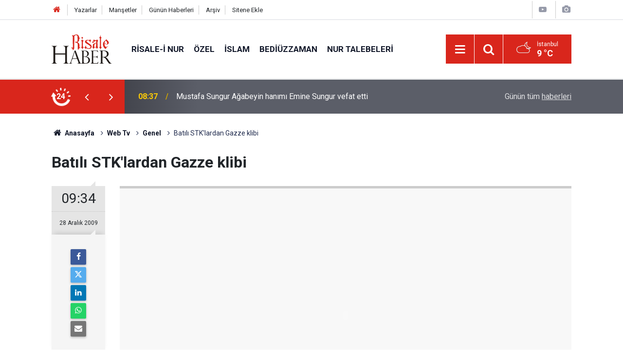

--- FILE ---
content_type: text/html; charset=UTF-8
request_url: https://www.risalehaber.com/batili-stklardan-gazze-klibi-146v.htm
body_size: 7247
content:
<!doctype html>
	<html lang="tr">
	<head>
		<meta charset="utf-8"/>
		<meta http-equiv="X-UA-Compatible" content="IE=edge"/>
		<meta name="viewport" content="width=device-width, initial-scale=1"/>
		<title>Batılı STK&#039;lardan Gazze klibi</title>
		<meta name="description" content="Yaklaşık 1500 Filistinli&#039;nin İsrail bombaları ve tankları tarafından şehid edildiği Gazze işgalinin üzerinden 1 yıl geçti. 22 gün süren işgalde eşlerini, çocuklarını, anne-babalarını kaybeden Filistinliler yaralarını sarmaya çalışıyor. Devam eden ablukaya" />
<link rel="canonical" href="https://www.risalehaber.com/batili-stklardan-gazze-klibi-146v.htm" />
<link rel="amphtml" href="https://www.risalehaber.com/service/amp/batili-stklardan-gazze-klibi-146v.htm" />
<meta property="og:type" content="article" />
<meta property="og:site_name" content="Risale Haber" />
<meta property="og:url" content="https://www.risalehaber.com/batili-stklardan-gazze-klibi-146v.htm" />
<meta property="og:title" content="Batılı STK&#039;lardan Gazze klibi" />
<meta property="og:description" content="Yaklaşık 1500 Filistinli&#039;nin İsrail bombaları ve tankları tarafından şehid edildiği Gazze işgalinin üzerinden 1 yıl geçti. 22 gün süren işgalde eşlerini, çocuklarını, anne-babalarını kaybeden Filistinliler yaralarını sarmaya çalışıyor. Devam eden ablukaya" />
<meta property="og:image" content="https://cdn.risalehaber.com/video/146.jpg" />
<meta property="og:image:width" content="702" />
<meta property="og:image:height" content="351" />
<meta name="twitter:card" content="summary_large_image" />
<meta name="twitter:site" content="@risalehaber" />
<meta name="twitter:url"  content="https://www.risalehaber.com/batili-stklardan-gazze-klibi-146v.htm" />
<meta name="twitter:title" content="Batılı STK&#039;lardan Gazze klibi" />
<meta name="twitter:description" content="Yaklaşık 1500 Filistinli&#039;nin İsrail bombaları ve tankları tarafından şehid edildiği Gazze işgalinin üzerinden 1 yıl geçti. 22 gün süren işgalde eşlerini, çocuklarını, anne-babalarını kaybeden Filistinliler yaralarını sarmaya çalışıyor. Devam eden ablukaya" />
<meta name="twitter:image" content="https://cdn.risalehaber.com/video/146.jpg" />
<meta name="apple-itunes-app" content="app-id=994095408" />
<meta name="google-play-app" content="app-id=com.risalehaber.android" />
		<meta name="robots" content="max-snippet:-1, max-image-preview:large, max-video-preview:-1"/>
		<link rel="manifest" href="/manifest.json"/>
		<link rel="icon" href="https://www.risalehaber.com/d/assets/favicon/favicon.ico"/>
		<meta name="generator" content="CM News 6.0"/>

		<link rel="preconnect" href="https://fonts.gstatic.com"/>
		<link rel="preconnect" href="https://www.google-analytics.com"/>
		<link rel="preconnect" href="https://tpc.googlesyndication.com"/>
		<link rel="preconnect" href="https://pagead2.googlesyndication.com"/>

		<link rel="stylesheet" href="https://www.risalehaber.com/d/assets/bundle/2019-main.css?1733135490"/>

		<script>
			const BURL = "https://www.risalehaber.com/",
				DURL = "https://cdn.risalehaber.com/";
		</script>
		<script type="text/javascript" src="https://www.risalehaber.com/d/assets/bundle/2019-main.js?1733135490" async></script>

		<!-- Global site tag (gtag.js) - Google Analytics -->
<script async src="https://www.googletagmanager.com/gtag/js?id=UA-5680851-1"></script>
<script>
window.dataLayer = window.dataLayer || [];
function gtag(){dataLayer.push(arguments);}
gtag('js', new Date());

gtag('config', 'UA-5680851-1');
</script>


<meta name="google-site-verification" content="WATOcm3WUMtaKn46LQ_MH-GLXdqmLalPQ5EYDyohl0o" />
<meta name="alexaVerifyID" content="mHQDbIn_KEYJbfF52H8VWVvB3nc"/>
<meta property="fb:admins" content="802324475"/>			</head>
	<body class="body-main video-detail video">
		<header class="base-header header-01">

	<div class="nav-top-container d-none d-lg-block">
		<div class="container">
			<div class="row">
				<div class="col">
					<nav class="nav-top">
	<div><a href="./" title="Anasayfa"><i class="icon-home"></i></a></div>
	<div><a href="/yazarlar" title="Sitene Ekle">Yazarlar</a></div>
	<div><a href="/mansetler" title="Manşetler">Manşetler</a></div>
	<div><a href="/son-haberler" title="Günün Haberleri">Günün Haberleri</a></div>
	<div><a href="/ara" title="Arşiv">Arşiv</a></div>
	<div><a href="/sitene-ekle" title="Sitene Ekle">Sitene Ekle</a></div>
</nav>				</div>
				<div class="col-auto nav-icon">
					<div>
	<a href="/web-tv" title="Web TV"><span class="icon-youtube-play"></span></a>
</div>
<div>
	<a href="/foto-galeri" title="Foto Galeri"><span class="icon-camera"></span></a>
</div>
				</div>
			</div>
		</div>
	</div>

	<div class="nav-main-container">
		<div class="container">
			<div class="row h-100 align-items-center flex-nowrap">
				<div class="col-10 col-xl-auto brand">
					<a href="/" rel="home" title="Risale Haber">
						<img class="lazy" loading="lazy" data-src="https://www.risalehaber.com/d/assets/logo-dark.svg" alt="Risale Haber" width="124" height="60"/>
					</a>
				</div>
				<div class="col-xl-auto d-none d-xl-block">
					<ul class="nav-main d-flex flex-row">
													<li>
								<a href="/risale-i-nur-haberleri-5hk.htm" title="Risale-i Nur">Risale-i Nur</a>
							</li>
														<li>
								<a href="/ozel-haberleri-2hk.htm" title="Özel">Özel</a>
							</li>
														<li>
								<a href="/islam-haberleri-3hk.htm" title="İslam">İslam</a>
							</li>
														<li>
								<a href="/bediuzzaman-haberleri-6hk.htm" title="Bediüzzaman">Bediüzzaman</a>
							</li>
														<li>
								<a href="/nur-talebeleri-haberleri-7hk.htm" title="Nur Talebeleri">Nur Talebeleri</a>
							</li>
												</ul>
				</div>
				<div class="col-2 col-xl-auto d-flex justify-content-end ml-auto">
					<ul class="nav-tool d-flex flex-row">
						<li>
							<button class="btn show-all-menu" aria-label="Menu"><i class="icon-menu"></i></button>
						</li>
						<!--li class="d-none d-sm-block"><button class="btn" aria-label="Ara"><i class="icon-search"></i></button></li-->
						<li class="d-none d-sm-block">
							<a class="btn" href="/ara"><i class="icon-search"></i></a>
						</li>
													<li class="align-items-center d-none d-lg-flex weather">
								<span class="weather-icon float-left"><i class="icon-accu-38"></i></span>
																<div class="weather-info float-left">
									<div class="city">İstanbul										<span>9 °C</span></div>
								</div>
							</li>
											</ul>
				</div>
			</div>
		</div>
	</div>

	<section class="bar-last-news">
	<div class="container d-flex align-items-center">
		<div class="icon">
			<i class="icon-spin-cm-1 animate-spin"></i>
			<span>24</span>
		</div>
		<div class="items">
			<div class="owl-carousel owl-align-items-center" data-options='{
				"items": 1,
				"rewind": true,
				"autoplay": true,
				"autoplayHoverPause": true,
				"dots": false,
				"nav": true,
				"navText": "icon-angle",
				"animateOut": "slideOutUp",
				"animateIn": "slideInUp"}'
			>
									<div class="item">
						<span class="time">08:37</span>
						<a href="/mustafa-sungur-agabeyin-hanimi-emine-sungur-vefat-etti-450328h.htm">Mustafa Sungur Ağabeyin hanımı Emine Sungur vefat etti</a>
					</div>
										<div class="item">
						<span class="time">02:15</span>
						<a href="/bediuzzaman-o-zarari-da-inayet-i-hak-hakkimizda-ehemmiyetli-bir-rahmete-cevirdi-450319h.htm">Bediüzzaman: O zararı da, inayet-i Hak, hakkımızda ehemmiyetli bir rahmete çevirdi</a>
					</div>
										<div class="item">
						<span class="time">01:45</span>
						<a href="/biriniz-mulkunu-satmak-istediginde-once-komsusuna-teklif-etsin-450318h.htm">Biriniz mülkünü satmak istediğinde önce komşusuna teklif etsin</a>
					</div>
										<div class="item">
						<span class="time">01:15</span>
						<a href="/onun-emri-sadece-ol-demektir-o-da-hemen-oluverir-450317h.htm">O'nun emri sâdece 'Ol' demektir, o da hemen oluverir</a>
					</div>
										<div class="item">
						<span class="time">00:01</span>
						<a href="/zayif-adam-iktidarini-gostermek-icin-tahrip-taraftari-oluyor-450316h.htm">Zayıf adam, iktidarını göstermek için tahrip taraftarı oluyor</a>
					</div>
										<div class="item">
						<span class="time">22:40</span>
						<a href="/vanin-catak-ilcesinde-kar-2-metreyi-buldu-evler-kayboldu-450320h.htm">Van'ın Çatak ilçesinde kar 2 metreyi buldu, evler kayboldu</a>
					</div>
										<div class="item">
						<span class="time">21:10</span>
						<a href="/aslolan-ucmaktir-sonsuza-gidip-donmeyen-450324h.htm">Aslolan, uçmaktır sonsuza, gidip dönmeyen</a>
					</div>
										<div class="item">
						<span class="time">20:40</span>
						<a href="/hubble-teleskobunun-goruntuledigi-bu-tablonun-ressami-kim-450326h.htm">Hubble teleskobunun görüntülediği bu tablonun ressamı kim?</a>
					</div>
										<div class="item">
						<span class="time">16:00</span>
						<a href="/risale-i-nurdan-genclik-rehberi-kitabinin-mahkemesinde-neler-yasandi-450323h.htm">Risale-i Nur'dan Gençlik Rehberi kitabının mahkemesinde neler yaşandı?</a>
					</div>
										<div class="item">
						<span class="time">15:15</span>
						<a href="/yapay-zekanin-ogrenci-uzerindeki-olumlu-ve-olumsuz-etkileri-450327h.htm">Yapay zekanın öğrenci üzerindeki olumlu ve olumsuz etkileri</a>
					</div>
								</div>
		</div>
		<div class="all-link">
			<a href="/son-haberler">Günün tüm <u>haberleri</u></a>
		</div>
	</div>
</section>
</header>

<section class="breadcrumbs">
	<div class="container">

		<ol>
			<li><a href="https://www.risalehaber.com/"><h1><i class="icon-home"></i> Anasayfa</h1></a></li>
																		<li><a href="https://www.risalehaber.com/web-tv"><h2>Web Tv</h2></a></li>
																											<li><a href="https://www.risalehaber.com/genel-1vk.htm"><h2>Genel</h2></a></li>
																					<li><h3>Batılı STK'lardan Gazze klibi</h3></li>
									</ol>

	</div>
</section>
<!-- -->
	<main role="main">
				<div class="container section-padding-gutter">
						
<div class="page-content">

	
	<div class="content-title title"><h1>Batılı STK'lardan Gazze klibi</h1></div>

	<article class="video-detail article-detail">

		<aside class="article-side">
			<div class="position-sticky">

				<div class="content-date">
					<time class="p1" datetime="2009-12-28 09:34:00">09:34</time>
					<span class="p2">28 Aralık 2009</span>
				</div>

				<div class="content-tools bookmark-block" data-type="1" data-twitter="risalehaber">
					<button class="icon-mail-alt bg" onclick="return openPopUp_520x390('https://www.risalehaber.com/send_to_friend.php?type=20&amp;id=146');" title="Arkadaşına Gönder"></button>
									</div>
			</div>
		</aside>

		<div class="article-content col px-0">

			<div class="video-wrapper">
				<div class="video-container">
					<iframe src="https://www.risalehaber.com/video-embed/146" width="100%" height="auto" frameborder="0" allowfullscreen></iframe>
				</div>
			</div>

			<div class="content-description">Yaklaşık 1500 Filistinli'nin İsrail bombaları ve tankları tarafından şehid edildiği Gazze işgalinin üzerinden 1 yıl geçti. 22 gün süren işgalde eşlerini, çocuklarını, anne-babalarını kaybeden Filistinliler yaralarını sarmaya çalışıyor. Devam eden ablukaya</div>

			
			
							<div class="content-view-count">İzlenme: 3539</div>
			
		</div>

	</article>

	
			<section class="comment-block">
		<header class="caption"><span>VİDEOYA</span> YORUM KAT</header>

		<div class="comment_add clearfix">
	<form method="post" id="comment_form_146" onsubmit="return addComment(this, 20, 146);">
		<textarea name="comment_content" class="comment_content" rows="6" placeholder="YORUMUNUZ" maxlength="1000"></textarea>
		<input type="hidden" name="reply" value="0"/>
		<span class="reply_to"></span>
		<input type="text" name="member_name" class="member_name" placeholder="AD-SOYAD"/>
		<input type="submit" name="comment_submit" class="comment_submit" value="YORUMLA"/>
	</form>
			<div class="info"><b>YORUM KURALLARI:</b> Risale Haber yayın politikasına uymayan; <br /> Küfür, hakaret, rencide edici cümleler veya imalar, inançlara saldırı içeren, imla kuralları ile yazılmamış,<br />  Türkçe karakter kullanılmayan ve BÜYÜK HARFLERLE yazılmış yorumlar <br/> Adınız kısmına uygun olmayan ve saçma rumuzlar onaylanmamaktadır.<br />Anlayışınız için teşekkür ederiz.</div>
	</div>
		
	</section>


<!-- -->

	
	<div class="sub-page-caption"><span>Benzer Videolar</span></div>

<section class="box-video">
	<div class="row">
		<div class="col-sm-12 col-md-6 col-lg-4 mb-sauto"><div class="post-item ia"><a href="/namaz-risalesi-9-soz-besinci-nukteyi-yapay-zeka-yorumladi-1518v.htm"><div class="imgc"><img class="lazy" loading="lazy" data-src="https://cdn.risalehaber.com/video/1518.jpg" alt="Namaz Risalesi 9. Söz - Beşinci Nükte&#039;yi Yapay Zeka yorumladı" /></div><span class="t title-font">Namaz Risalesi 9. Söz - Beşinci Nükte'yi Yapay Zeka yorumladı</span></a></div></div><div class="col-sm-12 col-md-6 col-lg-4 mb-sauto"><div class="post-item ia"><a href="/namaz-risalesi-9-soz-dorduncu-nukteyi-yapay-zeka-yorumladi-1517v.htm"><div class="imgc"><img class="lazy" loading="lazy" data-src="https://cdn.risalehaber.com/video/1517.jpg" alt="Namaz Risalesi 9. Söz - Dördüncü Nükte&#039;yi Yapay Zeka yorumladı" /></div><span class="t title-font">Namaz Risalesi 9. Söz - Dördüncü Nükte'yi Yapay Zeka yorumladı</span></a></div></div><div class="col-sm-12 col-md-6 col-lg-4 mb-sauto"><div class="post-item ia"><a href="/namaz-risalesi-9-soz-ucuncu-nukteyi-yapay-zeka-yorumladi-1516v.htm"><div class="imgc"><img class="lazy" loading="lazy" data-src="https://cdn.risalehaber.com/video/1516.jpg" alt="Namaz Risalesi 9. Söz - Üçüncü Nükte&#039;yi Yapay Zeka yorumladı" /></div><span class="t title-font">Namaz Risalesi 9. Söz - Üçüncü Nükte'yi Yapay Zeka yorumladı</span></a></div></div><div class="col-sm-12 col-md-6 col-lg-4 mb-sauto"><div class="post-item ia"><a href="/namaz-risalesi-9-soz-ikinci-nukteyi-yapay-zeka-yorumladi-1515v.htm"><div class="imgc"><img class="lazy" loading="lazy" data-src="https://cdn.risalehaber.com/video/1515.jpg" alt="Namaz Risalesi 9. Söz - İkinci Nükte&#039;yi Yapay Zeka yorumladı" /></div><span class="t title-font">Namaz Risalesi 9. Söz - İkinci Nükte'yi Yapay Zeka yorumladı</span></a></div></div><div class="col-sm-12 col-md-6 col-lg-4 mb-sauto"><div class="post-item ia"><a href="/bediuzzamandan-medeniyet-manifestosu-1514v.htm"><div class="imgc"><img class="lazy" loading="lazy" data-src="https://cdn.risalehaber.com/video/1514.jpg" alt="Bediüzzaman&#039;dan Medeniyet Manifestosu" /></div><span class="t title-font">Bediüzzaman'dan Medeniyet Manifestosu</span></a></div></div><div class="col-sm-12 col-md-6 col-lg-4 mb-sauto"><div class="post-item ia"><a href="/fikret-cetinden-risale-i-nur-dersi-pireyi-deve-yapmak-1513v.htm"><div class="imgc"><img class="lazy" loading="lazy" data-src="https://cdn.risalehaber.com/video/1513.jpg" alt="Fikret Çetin&#039;den Risale-i Nur dersi: Pireyi deve yapmak!" /></div><span class="t title-font">Fikret Çetin'den Risale-i Nur dersi: Pireyi deve yapmak!</span></a></div></div><div class="col-sm-12 col-md-6 col-lg-4 mb-sauto"><div class="post-item ia"><a href="/namazin-5-vakte-ayrilmasinin-hikmetini-anlatan-9-sozu-yapay-zeka-yorumladi-1512v.htm"><div class="imgc"><img class="lazy" loading="lazy" data-src="https://cdn.risalehaber.com/video/1512.jpg" alt="Namazın 5 vakte ayrılmasının hikmetini anlatan 9. Sözü Yapay Zeka yorumladı" /></div><span class="t title-font">Namazın 5 vakte ayrılmasının hikmetini anlatan 9. Sözü Yapay Zeka yorumladı</span></a></div></div><div class="col-sm-12 col-md-6 col-lg-4 mb-sauto"><div class="post-item ia"><a href="/gaye-i-hayal-olmazsa-enaniyet-kuvvetlesir-1511v.htm"><div class="imgc"><img class="lazy" loading="lazy" data-src="https://cdn.risalehaber.com/video/1511.jpg" alt="Gaye-i Hayal Olmazsa, Enaniyet Kuvvetleşir" /></div><span class="t title-font">Gaye-i Hayal Olmazsa, Enaniyet Kuvvetleşir</span></a></div></div><div class="col-sm-12 col-md-6 col-lg-4 mb-sauto"><div class="post-item ia"><a href="/almanyanin-baskenti-berlinde-150-binden-fazla-kisi-filistin-icin-yurudu-1510v.htm"><div class="imgc"><img class="lazy" loading="lazy" data-src="https://cdn.risalehaber.com/video/1510.jpg" alt="Almanya&#039;nın başkenti Berlin&#039;de 150 binden fazla kişi Filistin için yürüdü" /></div><span class="t title-font">Almanya'nın başkenti Berlin'de 150 binden fazla kişi Filistin için yürüdü</span></a></div></div>	</div>
</section>
	
</div>		</div>
	</main>

	<footer class="base-footer footer-01">
	<div class="nav-top-container">
		<div class="container">
			<div class="row">
				<div class="col-12 col-lg-auto">
					Risale Haber &copy; 2008				</div>
				<div class="col-12 col-lg-auto">
					<nav class="nav-footer">
	<div><a href="/" title="Anasayfa">Anasayfa</a></div>
	<div><a href="/kunye" title="Künye">Künye</a></div>
	<div><a href="/iletisim" title="İletişim">İletişim</a></div>
	<div>
		<a href="/gizlilik-ilkeleri" title="Gizlilik İlkeleri">Gizlilik İlkeleri</a>
	</div>
	<div><a href="/sitene-ekle" title="Sitene Ekle">Sitene Ekle</a></div>
</nav>
				</div>
				<div class="col-12 col-lg-auto">
					<div class="nav-social"><a class="facebook-bg" href="https://www.facebook.com/risalehaber" rel="nofollow noopener noreferrer" target="_blank" title="Facebook ile takip et"><i class="icon-facebook"></i></a><a class="twitter-bg" href="https://twitter.com/risalehaber" rel="nofollow noopener noreferrer" target="_blank" title="Twitter ile takip et"><i class="icon-twitter"></i></a><a class="youtube-bg" href="https://www.youtube.com/channel/risalehaber" rel="nofollow noopener noreferrer" target="_blank" title="Youtube sayfamıza abone ol"><i class="icon-youtube"></i></a><a class="rss-bg" href="/service/rss.php" target="_blank" title="RSS, News Feed, Haber Beslemesi"><i class="icon-rss"></i></a></div>				</div>
			</div>
		</div>
	</div>
		<div class="container">
		<div class="row">
			<div class="col cm-sign">
				<i class="icon-cm" title="CM Bilişim Teknolojileri"></i>
				<a href="https://www.cmbilisim.com/haber-portali-20s.htm?utm_referrer=https%3A%2F%2Fwww.risalehaber.com%2F" target="_blank" title="CMNews Haber Portalı Yazılımı">Haber Portalı Yazılımı</a>
			</div>
		</div>
	</div>
</footer>
<div id="nav-all" class="nav-all nav-all-01 overlay">
	<div class="logo-container">
		<img class="lazy" loading="lazy" data-src="https://www.risalehaber.com/d/assets/logo-dark.svg" alt="Risale Haber" width="124" height="60" class="show-all-menu">
		<button id="close-nav-all" class="show-all-menu close"><i class="icon-cancel"></i></button>
	</div>
	<div class="search-container">
		<form action="/ara">
			<input type="text" placeholder="Sitede Ara" name="key"><button type="submit"><i class="icon-search"></i></button>
		</form>
	</div>
	<nav>
		<header class="caption">Haberler</header>
<ul class="topics">
		<li><a href="/son-haberler">Son Haberler</a></li>
	<li><a href="/mansetler">Manşetler</a></li>
			<li>
			<a href="/risale-i-nur-haberleri-5hk.htm" title="Risale-i Nur">Risale-i Nur</a>
		</li>
				<li>
			<a href="/ozel-haberleri-2hk.htm" title="Özel">Özel</a>
		</li>
				<li>
			<a href="/islam-haberleri-3hk.htm" title="İslam">İslam</a>
		</li>
				<li>
			<a href="/bediuzzaman-haberleri-6hk.htm" title="Bediüzzaman">Bediüzzaman</a>
		</li>
				<li>
			<a href="/nur-talebeleri-haberleri-7hk.htm" title="Nur Talebeleri">Nur Talebeleri</a>
		</li>
				<li>
			<a href="/guncel-haberleri-1hk.htm" title="Güncel">Güncel</a>
		</li>
				<li>
			<a href="/dunya-haberleri-4hk.htm" title="Dünya">Dünya</a>
		</li>
				<li>
			<a href="/aile-haberleri-8hk.htm" title="Aile">Aile</a>
		</li>
				<li>
			<a href="/ayasofya-haberleri-51hk.htm" title="Ayasofya">Ayasofya</a>
		</li>
				<li>
			<a href="/egitim-haberleri-9hk.htm" title="Eğitim">Eğitim</a>
		</li>
				<li>
			<a href="/ramazan-haberleri-24hk.htm" title="Ramazan">Ramazan</a>
		</li>
				<li>
			<a href="/tefekkur-haberleri-12hk.htm" title="Tefekkür">Tefekkür</a>
		</li>
				<li>
			<a href="/osmanlica-haberleri-52hk.htm" title="Osmanlıca">Osmanlıca</a>
		</li>
				<li>
			<a href="/roportaj-haberleri-14hk.htm" title="Röportaj">Röportaj</a>
		</li>
				<li>
			<a href="/risale-i-nuru-sadelestirme-tartismasi-haberleri-34hk.htm" title="Risale-i Nur&#039;u Sadeleştirme Tartışması">Risale-i Nur&#039;u Sadeleştirme Tartışması</a>
		</li>
				<li>
			<a href="/hayat-haberleri-54hk.htm" title="Hayat">Hayat</a>
		</li>
				<li>
			<a href="/otomobil-haberleri-56hk.htm" title="Otomobil">Otomobil</a>
		</li>
				<li>
			<a href="/bilim-teknoloji-haberleri-47hk.htm" title="Bilim - Teknoloji">Bilim - Teknoloji</a>
		</li>
				<li>
			<a href="/kultur-sanat-haberleri-57hk.htm" title="Kültür Sanat">Kültür Sanat</a>
		</li>
				<li>
			<a href="/edebiyat-haberleri-10hk.htm" title="Edebiyat">Edebiyat</a>
		</li>
				<li>
			<a href="/ekonomi-haberleri-21hk.htm" title="Ekonomi">Ekonomi</a>
		</li>
				<li>
			<a href="/toplum-haberleri-22hk.htm" title="Toplum">Toplum</a>
		</li>
				<li>
			<a href="/sosyal-medya-haberleri-13hk.htm" title="Sosyal - Medya">Sosyal - Medya</a>
		</li>
				<li>
			<a href="/saglik-haberleri-48hk.htm" title="Sağlık">Sağlık</a>
		</li>
				<li>
			<a href="/kitaplik-haberleri-16hk.htm" title="Kitaplık">Kitaplık</a>
		</li>
				<li>
			<a href="/spor-haberleri-58hk.htm" title="Spor">Spor</a>
		</li>
				<li>
			<a href="/kariyer-haberleri-20hk.htm" title="Kariyer">Kariyer</a>
		</li>
				<li>
			<a href="/ajanda-haberleri-17hk.htm" title="Ajanda">Ajanda</a>
		</li>
				<li>
			<a href="/ilan-tanitim-haberleri-19hk.htm" title="İlan - Tanıtım">İlan - Tanıtım</a>
		</li>
				<li>
			<a href="/kutlu-dogum-etkinlikleri-haberleri-29hk.htm" title="Kutlu Doğum Etkinlikleri">Kutlu Doğum Etkinlikleri</a>
		</li>
				<li>
			<a href="/-haberleri-30hk.htm" title="العربية">العربية</a>
		</li>
				<li>
			<a href="/bilgi-bankasi-haberleri-53hk.htm" title="Bilgi Bankası">Bilgi Bankası</a>
		</li>
		
</ul>
<header class="caption">Diğer İçerikler</header>
<ul class="topics">
	<li><a href="/foto-galeri">Foto Galeri</a></li>
	<li><a href="/web-tv">Web Tv</a></li>
	<li><a href="/yazarlar">Yazarlar</a></li>
</ul>
<header class="caption">Kurumsal</header>
<ul class="topics">
	<li><a href="/kunye">Künye</a></li>
	<li><a href="/iletisim">İletişim</a></li>
	<li><a href="/gizlilik-ilkeleri">Gizlilik İlkeleri</a></li>
	<li><a href="/kullanim-sartlari">Kullanım Şartları</a></li>
	<li><a href="/sitene-ekle">Geliştiriciler İçin</a></li>
</ul>	</nav>
</div>
<!-- -->
<script type="application/ld+json">
{
    "@context": "http://schema.org",
    "@graph": [
        {
            "@type": "WebSite",
            "url": "https://www.risalehaber.com/",
            "name": "Risale Haber",
            "description": "Said Nursi, Bediüzzaman, Nurcu, nur talebesi, Risalei Nur, talebe, cemaat, ders, sohbet, şeriat, tarikat, İslam, Kuran, iman, ayet, hadis, dua, namaz, mesih, deccal, Mehdi Haberleri, Risaleden haberler, Saidi Kürdi",
            "potentialAction": {
                "@type": "SearchAction",
                "target": "https://www.risalehaber.com/ara?key={search_term_string}",
                "query-input": "required name=search_term_string"
            }
        },
        {
            "@type": "Organization",
            "name": "Risale Haber",
            "url": "https://www.risalehaber.com/",
            "logo": "https://www.risalehaber.com/d/assets/logo-white.svg",
            "telephone": "...",
            "address": "...",
            "sameAs": [
                "https://www.facebook.com/risalehaber",
                "https://www.twitter.com/risalehaber"
            ]
        },
        {
            "@type": "BreadcrumbList",
            "itemListElement": [
                {
                    "@type": "ListItem",
                    "position": 1,
                    "name": "Anasayfa",
                    "item": "https://www.risalehaber.com/"
                },
                {
                    "@type": "ListItem",
                    "position": 2,
                    "name": "Web Tv",
                    "item": "https://www.risalehaber.com/web-tv"
                },
                {
                    "@type": "ListItem",
                    "position": 3,
                    "name": "Genel",
                    "item": "https://www.risalehaber.com/genel-1vk.htm"
                }
            ]
        },
        {
            "@type": "NewsArticle",
            "datePublished": "2012-08-29T11:34:51+03:00",
            "dateModified": "2012-08-29T11:34:51+03:00",
            "headline": "Batılı STK&#039;lardan Gazze klibi",
            "description": "Yaklaşık 1500 Filistinli&#039;nin İsrail bombaları ve tankları tarafından şehid edildiği Gazze işgalinin üzerinden 1 yıl geçti. 22 gün süren işgalde eşlerini, çocuklarını, anne-babalarını kaybeden Filistinliler yaralarını sarmaya çalışıyor. Devam eden ablukaya",
            "articleSection": "Web TV",
            "image": [
                "https://cdn.risalehaber.com/video/146.jpg"
            ],
            "author": {
                "@type": "Organization",
                "name": "Risale Haber",
                "url": "https://www.risalehaber.com/kunye",
                "logo": {
                    "@type": "ImageObject",
                    "url": "https://www.risalehaber.com/d/assets/logo-amp.png",
                    "width": 600,
                    "height": 60
                }
            },
            "video": {
                "@type": "VideoObject",
                "thumbnailUrl": "https://cdn.risalehaber.com/video/146.jpg",
                "uploadDate": "2012-08-29T11:34:51+03:00",
                "embedUrl": "https://www.risalehaber.com/video-embed/146",
                "contentUrl": "https://www.risalehaber.com/batili-stklardan-gazze-klibi-146v.htm",
                "name": "Batılı STK&#039;lardan Gazze klibi",
                "description": "Yaklaşık 1500 Filistinli&#039;nin İsrail bombaları ve tankları tarafından şehid edildiği Gazze işgalinin üzerinden 1 yıl geçti. 22 gün süren işgalde eşlerini, çocuklarını, anne-babalarını kaybeden Filistinliler yaralarını sarmaya çalışıyor. Devam eden ablukaya"
            },
            "publisher": {
                "@type": "Organization",
                "name": "Risale Haber",
                "url": "https://www.risalehaber.com/kunye",
                "logo": {
                    "@type": "ImageObject",
                    "url": "https://www.risalehaber.com/d/assets/logo-amp.png",
                    "width": 600,
                    "height": 60
                }
            },
            "mainEntityOfPage": "https://www.risalehaber.com/batili-stklardan-gazze-klibi-146v.htm",
            "inLanguage": "tr-TR"
        }
    ]
}
</script>
			<!-- -->
	<!-- 0.027277946472168 -->
	<script defer src="https://static.cloudflareinsights.com/beacon.min.js/vcd15cbe7772f49c399c6a5babf22c1241717689176015" integrity="sha512-ZpsOmlRQV6y907TI0dKBHq9Md29nnaEIPlkf84rnaERnq6zvWvPUqr2ft8M1aS28oN72PdrCzSjY4U6VaAw1EQ==" data-cf-beacon='{"version":"2024.11.0","token":"a2febb7aec244a8a852cc85e1cd4e7d5","r":1,"server_timing":{"name":{"cfCacheStatus":true,"cfEdge":true,"cfExtPri":true,"cfL4":true,"cfOrigin":true,"cfSpeedBrain":true},"location_startswith":null}}' crossorigin="anonymous"></script>
</body>
	</html>
	

--- FILE ---
content_type: text/html; charset=UTF-8
request_url: https://www.risalehaber.com/video-embed/146
body_size: 1486
content:
<!doctype html>
<html lang="tr">
<head>
	<meta charset="utf-8"/>
	<meta http-equiv="X-UA-Compatible" content="IE=edge"/>
	<meta name="viewport" content="width=device-width, initial-scale=1"/>
	<title>Batılı STK&#039;lardan Gazze klibi</title>
	<meta name="description" content="Yaklaşık 1500 Filistinli&#039;nin İsrail bombaları ve tankları tarafından şehid edildiği Gazze işgalinin üzerinden 1 yıl geçti. 22 gün süren işgalde eşlerini, çocuklarını, anne-babalarını kaybeden Filistinliler yaralarını sarmaya çalışıyor. Devam eden ablukaya" />
<link rel="canonical" href="https://www.risalehaber.com/batili-stklardan-gazze-klibi-146v.htm" />
<link rel="amphtml" href="https://www.risalehaber.com/service/amp/batili-stklardan-gazze-klibi-146v.htm" />
<meta name="robots" content="noindex,nofollow,noimageindex" />
<meta name="apple-itunes-app" content="app-id=994095408" />
<meta name="google-play-app" content="app-id=com.risalehaber.android" />
	<meta name="robots" content="max-snippet:-1, max-image-preview:large, max-video-preview:-1"/>
	<link rel="manifest" href="/manifest.json"/>
	<link rel="icon" href="https://www.risalehaber.com/d/assets/favicon/favicon.ico"/>
	<!-- Global site tag (gtag.js) - Google Analytics -->
<script async src="https://www.googletagmanager.com/gtag/js?id=UA-5680851-1"></script>
<script>
window.dataLayer = window.dataLayer || [];
function gtag(){dataLayer.push(arguments);}
gtag('js', new Date());

gtag('config', 'UA-5680851-1');
</script>


<meta name="google-site-verification" content="WATOcm3WUMtaKn46LQ_MH-GLXdqmLalPQ5EYDyohl0o" />
<meta name="alexaVerifyID" content="mHQDbIn_KEYJbfF52H8VWVvB3nc"/>
<meta property="fb:admins" content="802324475"/>
	<script type="text/javascript">
		var player;

		function resizeVideoJS()
		{
			width = document.body.clientWidth;
			height = document.body.clientHeight;
			player.width(width).height(height);

			if (typeof (player.ima.adsManager) !== 'undefined')
			{
				player.ima.onFullscreenChange_();
			}
		}

		function loadVideoJS()
		{
			var options = {
				id: 'cm_mediaplayer',
				adTagUrl: '',
				adTagUrlOverlay: '',
				locale: 'tr',
				debug: true
			};

			player = videojs('cm_mediaplayer', {
				language: "tr",
				autoplay: false
			});

			var clickedOnce = false;
			player.on('click', function()
			{
				if (!clickedOnce)
				{
					clickedOnce = true;
					player.play();
				}
			});

			player.ready(function()
			{
				//resizeVideoJS();
				//window.onresize = resizeVideoJS;

				if (options.adTagUrl)
				{
					player.ima(options);
					//player.ima.setPostrollBanner(0);
					//player.ima.setOverlayBanner(0);
					player.ima.initializeAdDisplayContainer();
					player.ima.requestAds();
				}

				clickedOnce = true;
				player.play();
			});
		}
	</script>
	<style>
		body {
			margin: 0;
		}

		.r16x9 {
			position: relative;
			overflow: hidden;
			background: #f8f8f8;
		}

		.r16x9:before {
			display: block;
			content: "";
			width: 100%;
			padding-top: 56.25%;
		}

		.r16x9 > * {
			position: absolute;
			top: 0;
			left: 0;
			right: 0;
			bottom: 0;
			width: 100%;
			margin: auto;
			height: 100%;
		}

		.video-code,
		.video-code > * {
			min-height: 330px;
		}
	</style>
</head>
<body>
<div class="r16x9 video-code">
	<embed src="https://www.dailymotion.com/swf/xbncvv&related=0" type="application/x-shockwave-flash" width="480" height="267" allowfullscreen="true" allowscriptaccess="always"></embed>
</div>
<script defer src="https://static.cloudflareinsights.com/beacon.min.js/vcd15cbe7772f49c399c6a5babf22c1241717689176015" integrity="sha512-ZpsOmlRQV6y907TI0dKBHq9Md29nnaEIPlkf84rnaERnq6zvWvPUqr2ft8M1aS28oN72PdrCzSjY4U6VaAw1EQ==" data-cf-beacon='{"version":"2024.11.0","token":"a2febb7aec244a8a852cc85e1cd4e7d5","r":1,"server_timing":{"name":{"cfCacheStatus":true,"cfEdge":true,"cfExtPri":true,"cfL4":true,"cfOrigin":true,"cfSpeedBrain":true},"location_startswith":null}}' crossorigin="anonymous"></script>
</body>
</html>